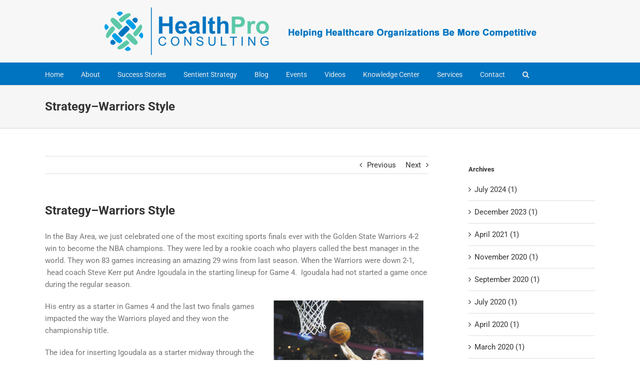

--- FILE ---
content_type: text/css; charset=UTF-8
request_url: https://healthproconsulting.com/?mlnmenu=css&ver=6.9
body_size: 15
content:
#suckerfishnav {
font-size:14px;
font-family: Tahoma,sans-serif;
font-weight: 500;
line-height: 34px;
width:100%;
margin: 0 1px;}

#suckerfishnav .current_page_item a {
color: #ff9900;}

#suckerfishnav, #suckerfishnav ul {
float:left;
list-style:none;
padding:0;
margin: 0 1px 0 15px;
width: 100%;}

#suckerfishnav a {
display:block;
color:#ffffff;
text-decoration:none;
padding: 0px 10px;}

#suckerfishnav li {
float:left;
padding:0;
z-index: 20;}

#suckerfishnav ul {
position:absolute;left:-999em;
height:auto;
width:161px;
font-weight:normal;
margin:0;
line-height:1;
border:0;}

#suckerfishnav li li {
width:161px;
border-bottom:1px solid #ffffff;
font-family: Tahoma,sans-serif;
font-weight: 500;}

#suckerfishnav li li a {
padding: 7px 10px 7px 20px;
width:150px;
font-size:12px;
text-align: left;
color:#ffffff;}

#suckerfishnav li ul ul {
margin:-20px 0 0 161px;}

#suckerfishnav li li:hover {
background: #0958ba;
-moz-opacity: 1;
opacity: 1;
khtml-opacity: 1;}

#suckerfishnav li ul li:hover a, #suckerfishnav li ul li li:hover a, #suckerfishnav li ul li li li:hover a, #suckerfishnav li ul li li li:hover a  {
color:#ffffff;}

#suckerfishnav li:hover a, #suckerfishnav li.sfhover a {
color:#ffffff;}

#suckerfishnav li:hover li a, #suckerfishnav li li:hover li a, #suckerfishnav li li li:hover li a, #suckerfishnav li li li li:hover li a {
color:#ffffff;}

#suckerfishnav li:hover ul ul, #suckerfishnav li:hover ul ul ul, #suckerfishnav li:hover ul ul ul ul, #suckerfishnav li.sfhover ul ul, #suckerfishnav li.sfhover ul ul ul, #suckerfishnav li.sfhover ul ul ul ul  {
left:-999em;}

#suckerfishnav li:hover ul, #suckerfishnav li li:hover ul, #suckerfishnav li li li:hover ul, #suckerfishnav li li li li:hover ul, #suckerfishnav li.sfhover ul, #suckerfishnav li li.sfhover ul, #suckerfishnav li li li.sfhover ul, #suckerfishnav li li li li.sfhover ul  {
left:auto;background: #2b2e5a;
-moz-opacity: 1;
opacity: 1;
khtml-opacity: 1;}

#suckerfishnav li:hover, #suckerfishnav li.sfhover {
background:#5E7AD3;
-moz-opacity: 1;
opacity: 1;
khtml-opacity: 1;}